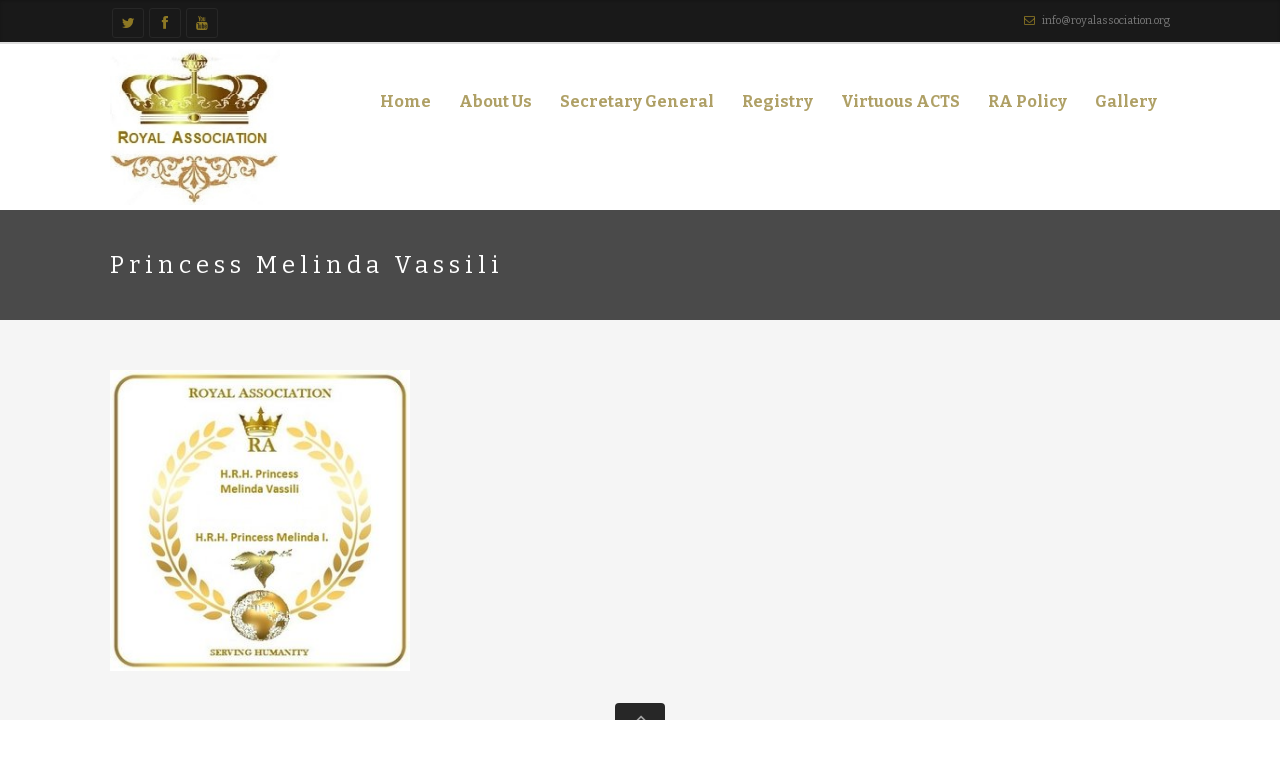

--- FILE ---
content_type: text/html; charset=UTF-8
request_url: https://www.royalassociation.org/registry/princess-melinda-vassili/
body_size: 11184
content:
<!DOCTYPE html>
<!--[if IE 7 ]><html class="ie7" dir="ltr" lang="en-US" prefix="og: https://ogp.me/ns#"><![endif]-->
<!--[if IE 8 ]><html class="ie8" dir="ltr" lang="en-US" prefix="og: https://ogp.me/ns#"><![endif]-->
<!--[if IE 9 ]><html class="ie9" dir="ltr" lang="en-US" prefix="og: https://ogp.me/ns#"><![endif]-->
<!--[if (gte IE 10)|!(IE)]><!--><html dir="ltr" lang="en-US" prefix="og: https://ogp.me/ns#"><!--<![endif]-->
<head>
	
    <!-- Basic Page Needs -->
	<meta charset="UTF-8">

    	<!-- Mobile Specific Metas -->
	<meta name="viewport" content="width=device-width, initial-scale=1.0, maximum-scale=1.0, minimum-scale=1.0" />
        
    
            	<!-- Favicons -->
        <link href="http://royalassociation.org/wp-content/uploads/2014/10/royal-association-logo-150x150.jpg" rel="shortcut icon" /> 
        	 
    	

    <link href='//fonts.googleapis.com/css?family=Bitter:400,400italic,700,700italic%7CBitter:400,400italic,700,700italic%7CBitter:400,400italic,700,700italic%7CBitter:400,400italic,700,700italic%7CBitter:400,400italic,700,700italic%7CBitter:400,400italic,700,700italic%7CBitter:400,400italic,700,700italic%7CBitter:400,400italic,700,700italic%7C' rel='stylesheet' type='text/css'>   
    <title>Princess Melinda Vassili | Royal Association</title>
	<style>img:is([sizes="auto" i], [sizes^="auto," i]) { contain-intrinsic-size: 3000px 1500px }</style>
	
		<!-- All in One SEO 4.9.3 - aioseo.com -->
	<meta name="robots" content="max-image-preview:large" />
	<link rel="canonical" href="https://www.royalassociation.org/registry/princess-melinda-vassili/" />
	<meta name="generator" content="All in One SEO (AIOSEO) 4.9.3" />
		<meta property="og:locale" content="en_US" />
		<meta property="og:site_name" content="Royal Association |" />
		<meta property="og:type" content="article" />
		<meta property="og:title" content="Princess Melinda Vassili | Royal Association" />
		<meta property="og:url" content="https://www.royalassociation.org/registry/princess-melinda-vassili/" />
		<meta property="article:published_time" content="2018-08-20T11:44:59+00:00" />
		<meta property="article:modified_time" content="2018-08-20T11:44:59+00:00" />
		<meta name="twitter:card" content="summary_large_image" />
		<meta name="twitter:title" content="Princess Melinda Vassili | Royal Association" />
		<script type="application/ld+json" class="aioseo-schema">
			{"@context":"https:\/\/schema.org","@graph":[{"@type":"BreadcrumbList","@id":"https:\/\/www.royalassociation.org\/registry\/princess-melinda-vassili\/#breadcrumblist","itemListElement":[{"@type":"ListItem","@id":"https:\/\/www.royalassociation.org#listItem","position":1,"name":"Home","item":"https:\/\/www.royalassociation.org","nextItem":{"@type":"ListItem","@id":"https:\/\/www.royalassociation.org\/registry\/princess-melinda-vassili\/#listItem","name":"Princess Melinda Vassili"}},{"@type":"ListItem","@id":"https:\/\/www.royalassociation.org\/registry\/princess-melinda-vassili\/#listItem","position":2,"name":"Princess Melinda Vassili","previousItem":{"@type":"ListItem","@id":"https:\/\/www.royalassociation.org#listItem","name":"Home"}}]},{"@type":"ItemPage","@id":"https:\/\/www.royalassociation.org\/registry\/princess-melinda-vassili\/#itempage","url":"https:\/\/www.royalassociation.org\/registry\/princess-melinda-vassili\/","name":"Princess Melinda Vassili | Royal Association","inLanguage":"en-US","isPartOf":{"@id":"https:\/\/www.royalassociation.org\/#website"},"breadcrumb":{"@id":"https:\/\/www.royalassociation.org\/registry\/princess-melinda-vassili\/#breadcrumblist"},"author":{"@id":"https:\/\/www.royalassociation.org\/author\/admin\/#author"},"creator":{"@id":"https:\/\/www.royalassociation.org\/author\/admin\/#author"},"datePublished":"2018-08-20T11:44:59+00:00","dateModified":"2018-08-20T11:44:59+00:00"},{"@type":"Organization","@id":"https:\/\/www.royalassociation.org\/#organization","name":"Royal Association","url":"https:\/\/www.royalassociation.org\/"},{"@type":"Person","@id":"https:\/\/www.royalassociation.org\/author\/admin\/#author","url":"https:\/\/www.royalassociation.org\/author\/admin\/","name":"Ubgroup","image":{"@type":"ImageObject","@id":"https:\/\/www.royalassociation.org\/registry\/princess-melinda-vassili\/#authorImage","url":"https:\/\/secure.gravatar.com\/avatar\/2242f7b3056254035195084ac0c7c488ddfae9e78e14e0acf76c944399c3a6b7?s=96&d=mm&r=g","width":96,"height":96,"caption":"Ubgroup"}},{"@type":"WebSite","@id":"https:\/\/www.royalassociation.org\/#website","url":"https:\/\/www.royalassociation.org\/","name":"Royal Association","inLanguage":"en-US","publisher":{"@id":"https:\/\/www.royalassociation.org\/#organization"}}]}
		</script>
		<!-- All in One SEO -->

<link rel="alternate" type="application/rss+xml" title="Royal Association &raquo; Feed" href="https://www.royalassociation.org/feed/" />
<link rel="alternate" type="application/rss+xml" title="Royal Association &raquo; Comments Feed" href="https://www.royalassociation.org/comments/feed/" />
<link rel="alternate" type="application/rss+xml" title="Royal Association &raquo; Princess Melinda Vassili Comments Feed" href="https://www.royalassociation.org/registry/princess-melinda-vassili/feed/" />
<script type="text/javascript">
/* <![CDATA[ */
window._wpemojiSettings = {"baseUrl":"https:\/\/s.w.org\/images\/core\/emoji\/16.0.1\/72x72\/","ext":".png","svgUrl":"https:\/\/s.w.org\/images\/core\/emoji\/16.0.1\/svg\/","svgExt":".svg","source":{"concatemoji":"https:\/\/www.royalassociation.org\/wp-includes\/js\/wp-emoji-release.min.js?ver=6.8.3"}};
/*! This file is auto-generated */
!function(s,n){var o,i,e;function c(e){try{var t={supportTests:e,timestamp:(new Date).valueOf()};sessionStorage.setItem(o,JSON.stringify(t))}catch(e){}}function p(e,t,n){e.clearRect(0,0,e.canvas.width,e.canvas.height),e.fillText(t,0,0);var t=new Uint32Array(e.getImageData(0,0,e.canvas.width,e.canvas.height).data),a=(e.clearRect(0,0,e.canvas.width,e.canvas.height),e.fillText(n,0,0),new Uint32Array(e.getImageData(0,0,e.canvas.width,e.canvas.height).data));return t.every(function(e,t){return e===a[t]})}function u(e,t){e.clearRect(0,0,e.canvas.width,e.canvas.height),e.fillText(t,0,0);for(var n=e.getImageData(16,16,1,1),a=0;a<n.data.length;a++)if(0!==n.data[a])return!1;return!0}function f(e,t,n,a){switch(t){case"flag":return n(e,"\ud83c\udff3\ufe0f\u200d\u26a7\ufe0f","\ud83c\udff3\ufe0f\u200b\u26a7\ufe0f")?!1:!n(e,"\ud83c\udde8\ud83c\uddf6","\ud83c\udde8\u200b\ud83c\uddf6")&&!n(e,"\ud83c\udff4\udb40\udc67\udb40\udc62\udb40\udc65\udb40\udc6e\udb40\udc67\udb40\udc7f","\ud83c\udff4\u200b\udb40\udc67\u200b\udb40\udc62\u200b\udb40\udc65\u200b\udb40\udc6e\u200b\udb40\udc67\u200b\udb40\udc7f");case"emoji":return!a(e,"\ud83e\udedf")}return!1}function g(e,t,n,a){var r="undefined"!=typeof WorkerGlobalScope&&self instanceof WorkerGlobalScope?new OffscreenCanvas(300,150):s.createElement("canvas"),o=r.getContext("2d",{willReadFrequently:!0}),i=(o.textBaseline="top",o.font="600 32px Arial",{});return e.forEach(function(e){i[e]=t(o,e,n,a)}),i}function t(e){var t=s.createElement("script");t.src=e,t.defer=!0,s.head.appendChild(t)}"undefined"!=typeof Promise&&(o="wpEmojiSettingsSupports",i=["flag","emoji"],n.supports={everything:!0,everythingExceptFlag:!0},e=new Promise(function(e){s.addEventListener("DOMContentLoaded",e,{once:!0})}),new Promise(function(t){var n=function(){try{var e=JSON.parse(sessionStorage.getItem(o));if("object"==typeof e&&"number"==typeof e.timestamp&&(new Date).valueOf()<e.timestamp+604800&&"object"==typeof e.supportTests)return e.supportTests}catch(e){}return null}();if(!n){if("undefined"!=typeof Worker&&"undefined"!=typeof OffscreenCanvas&&"undefined"!=typeof URL&&URL.createObjectURL&&"undefined"!=typeof Blob)try{var e="postMessage("+g.toString()+"("+[JSON.stringify(i),f.toString(),p.toString(),u.toString()].join(",")+"));",a=new Blob([e],{type:"text/javascript"}),r=new Worker(URL.createObjectURL(a),{name:"wpTestEmojiSupports"});return void(r.onmessage=function(e){c(n=e.data),r.terminate(),t(n)})}catch(e){}c(n=g(i,f,p,u))}t(n)}).then(function(e){for(var t in e)n.supports[t]=e[t],n.supports.everything=n.supports.everything&&n.supports[t],"flag"!==t&&(n.supports.everythingExceptFlag=n.supports.everythingExceptFlag&&n.supports[t]);n.supports.everythingExceptFlag=n.supports.everythingExceptFlag&&!n.supports.flag,n.DOMReady=!1,n.readyCallback=function(){n.DOMReady=!0}}).then(function(){return e}).then(function(){var e;n.supports.everything||(n.readyCallback(),(e=n.source||{}).concatemoji?t(e.concatemoji):e.wpemoji&&e.twemoji&&(t(e.twemoji),t(e.wpemoji)))}))}((window,document),window._wpemojiSettings);
/* ]]> */
</script>
<link rel='stylesheet' id='wppg-photo-css-css' href='https://www.royalassociation.org/wp-content/plugins/simple-photo-gallery/css/wppg-photo.css?ver=1.8.1' type='text/css' media='all' />
<link rel='stylesheet' id='stylesheet-css' href='https://www.royalassociation.org/wp-content/themes/thelaw/style.css?ver=4.0' type='text/css' media='all' />
<link rel='stylesheet' id='icons-css' href='https://www.royalassociation.org/wp-content/themes/thelaw/styles/icons.css?ver=1.0' type='text/css' media='all' />
<link rel='stylesheet' id='animate-css' href='https://www.royalassociation.org/wp-content/themes/thelaw/styles/animate.css?ver=1.0' type='text/css' media='all' />
<link rel='stylesheet' id='responsive-css' href='https://www.royalassociation.org/wp-content/themes/thelaw/styles/responsive.css?ver=1.0' type='text/css' media='all' />
<style id='wp-emoji-styles-inline-css' type='text/css'>

	img.wp-smiley, img.emoji {
		display: inline !important;
		border: none !important;
		box-shadow: none !important;
		height: 1em !important;
		width: 1em !important;
		margin: 0 0.07em !important;
		vertical-align: -0.1em !important;
		background: none !important;
		padding: 0 !important;
	}
</style>
<link rel='stylesheet' id='wp-block-library-css' href='https://www.royalassociation.org/wp-includes/css/dist/block-library/style.min.css?ver=6.8.3' type='text/css' media='all' />
<style id='classic-theme-styles-inline-css' type='text/css'>
/*! This file is auto-generated */
.wp-block-button__link{color:#fff;background-color:#32373c;border-radius:9999px;box-shadow:none;text-decoration:none;padding:calc(.667em + 2px) calc(1.333em + 2px);font-size:1.125em}.wp-block-file__button{background:#32373c;color:#fff;text-decoration:none}
</style>
<link rel='stylesheet' id='aioseo/css/src/vue/standalone/blocks/table-of-contents/global.scss-css' href='https://www.royalassociation.org/wp-content/plugins/all-in-one-seo-pack/dist/Lite/assets/css/table-of-contents/global.e90f6d47.css?ver=4.9.3' type='text/css' media='all' />
<style id='global-styles-inline-css' type='text/css'>
:root{--wp--preset--aspect-ratio--square: 1;--wp--preset--aspect-ratio--4-3: 4/3;--wp--preset--aspect-ratio--3-4: 3/4;--wp--preset--aspect-ratio--3-2: 3/2;--wp--preset--aspect-ratio--2-3: 2/3;--wp--preset--aspect-ratio--16-9: 16/9;--wp--preset--aspect-ratio--9-16: 9/16;--wp--preset--color--black: #000000;--wp--preset--color--cyan-bluish-gray: #abb8c3;--wp--preset--color--white: #ffffff;--wp--preset--color--pale-pink: #f78da7;--wp--preset--color--vivid-red: #cf2e2e;--wp--preset--color--luminous-vivid-orange: #ff6900;--wp--preset--color--luminous-vivid-amber: #fcb900;--wp--preset--color--light-green-cyan: #7bdcb5;--wp--preset--color--vivid-green-cyan: #00d084;--wp--preset--color--pale-cyan-blue: #8ed1fc;--wp--preset--color--vivid-cyan-blue: #0693e3;--wp--preset--color--vivid-purple: #9b51e0;--wp--preset--gradient--vivid-cyan-blue-to-vivid-purple: linear-gradient(135deg,rgba(6,147,227,1) 0%,rgb(155,81,224) 100%);--wp--preset--gradient--light-green-cyan-to-vivid-green-cyan: linear-gradient(135deg,rgb(122,220,180) 0%,rgb(0,208,130) 100%);--wp--preset--gradient--luminous-vivid-amber-to-luminous-vivid-orange: linear-gradient(135deg,rgba(252,185,0,1) 0%,rgba(255,105,0,1) 100%);--wp--preset--gradient--luminous-vivid-orange-to-vivid-red: linear-gradient(135deg,rgba(255,105,0,1) 0%,rgb(207,46,46) 100%);--wp--preset--gradient--very-light-gray-to-cyan-bluish-gray: linear-gradient(135deg,rgb(238,238,238) 0%,rgb(169,184,195) 100%);--wp--preset--gradient--cool-to-warm-spectrum: linear-gradient(135deg,rgb(74,234,220) 0%,rgb(151,120,209) 20%,rgb(207,42,186) 40%,rgb(238,44,130) 60%,rgb(251,105,98) 80%,rgb(254,248,76) 100%);--wp--preset--gradient--blush-light-purple: linear-gradient(135deg,rgb(255,206,236) 0%,rgb(152,150,240) 100%);--wp--preset--gradient--blush-bordeaux: linear-gradient(135deg,rgb(254,205,165) 0%,rgb(254,45,45) 50%,rgb(107,0,62) 100%);--wp--preset--gradient--luminous-dusk: linear-gradient(135deg,rgb(255,203,112) 0%,rgb(199,81,192) 50%,rgb(65,88,208) 100%);--wp--preset--gradient--pale-ocean: linear-gradient(135deg,rgb(255,245,203) 0%,rgb(182,227,212) 50%,rgb(51,167,181) 100%);--wp--preset--gradient--electric-grass: linear-gradient(135deg,rgb(202,248,128) 0%,rgb(113,206,126) 100%);--wp--preset--gradient--midnight: linear-gradient(135deg,rgb(2,3,129) 0%,rgb(40,116,252) 100%);--wp--preset--font-size--small: 13px;--wp--preset--font-size--medium: 20px;--wp--preset--font-size--large: 36px;--wp--preset--font-size--x-large: 42px;--wp--preset--spacing--20: 0.44rem;--wp--preset--spacing--30: 0.67rem;--wp--preset--spacing--40: 1rem;--wp--preset--spacing--50: 1.5rem;--wp--preset--spacing--60: 2.25rem;--wp--preset--spacing--70: 3.38rem;--wp--preset--spacing--80: 5.06rem;--wp--preset--shadow--natural: 6px 6px 9px rgba(0, 0, 0, 0.2);--wp--preset--shadow--deep: 12px 12px 50px rgba(0, 0, 0, 0.4);--wp--preset--shadow--sharp: 6px 6px 0px rgba(0, 0, 0, 0.2);--wp--preset--shadow--outlined: 6px 6px 0px -3px rgba(255, 255, 255, 1), 6px 6px rgba(0, 0, 0, 1);--wp--preset--shadow--crisp: 6px 6px 0px rgba(0, 0, 0, 1);}:where(.is-layout-flex){gap: 0.5em;}:where(.is-layout-grid){gap: 0.5em;}body .is-layout-flex{display: flex;}.is-layout-flex{flex-wrap: wrap;align-items: center;}.is-layout-flex > :is(*, div){margin: 0;}body .is-layout-grid{display: grid;}.is-layout-grid > :is(*, div){margin: 0;}:where(.wp-block-columns.is-layout-flex){gap: 2em;}:where(.wp-block-columns.is-layout-grid){gap: 2em;}:where(.wp-block-post-template.is-layout-flex){gap: 1.25em;}:where(.wp-block-post-template.is-layout-grid){gap: 1.25em;}.has-black-color{color: var(--wp--preset--color--black) !important;}.has-cyan-bluish-gray-color{color: var(--wp--preset--color--cyan-bluish-gray) !important;}.has-white-color{color: var(--wp--preset--color--white) !important;}.has-pale-pink-color{color: var(--wp--preset--color--pale-pink) !important;}.has-vivid-red-color{color: var(--wp--preset--color--vivid-red) !important;}.has-luminous-vivid-orange-color{color: var(--wp--preset--color--luminous-vivid-orange) !important;}.has-luminous-vivid-amber-color{color: var(--wp--preset--color--luminous-vivid-amber) !important;}.has-light-green-cyan-color{color: var(--wp--preset--color--light-green-cyan) !important;}.has-vivid-green-cyan-color{color: var(--wp--preset--color--vivid-green-cyan) !important;}.has-pale-cyan-blue-color{color: var(--wp--preset--color--pale-cyan-blue) !important;}.has-vivid-cyan-blue-color{color: var(--wp--preset--color--vivid-cyan-blue) !important;}.has-vivid-purple-color{color: var(--wp--preset--color--vivid-purple) !important;}.has-black-background-color{background-color: var(--wp--preset--color--black) !important;}.has-cyan-bluish-gray-background-color{background-color: var(--wp--preset--color--cyan-bluish-gray) !important;}.has-white-background-color{background-color: var(--wp--preset--color--white) !important;}.has-pale-pink-background-color{background-color: var(--wp--preset--color--pale-pink) !important;}.has-vivid-red-background-color{background-color: var(--wp--preset--color--vivid-red) !important;}.has-luminous-vivid-orange-background-color{background-color: var(--wp--preset--color--luminous-vivid-orange) !important;}.has-luminous-vivid-amber-background-color{background-color: var(--wp--preset--color--luminous-vivid-amber) !important;}.has-light-green-cyan-background-color{background-color: var(--wp--preset--color--light-green-cyan) !important;}.has-vivid-green-cyan-background-color{background-color: var(--wp--preset--color--vivid-green-cyan) !important;}.has-pale-cyan-blue-background-color{background-color: var(--wp--preset--color--pale-cyan-blue) !important;}.has-vivid-cyan-blue-background-color{background-color: var(--wp--preset--color--vivid-cyan-blue) !important;}.has-vivid-purple-background-color{background-color: var(--wp--preset--color--vivid-purple) !important;}.has-black-border-color{border-color: var(--wp--preset--color--black) !important;}.has-cyan-bluish-gray-border-color{border-color: var(--wp--preset--color--cyan-bluish-gray) !important;}.has-white-border-color{border-color: var(--wp--preset--color--white) !important;}.has-pale-pink-border-color{border-color: var(--wp--preset--color--pale-pink) !important;}.has-vivid-red-border-color{border-color: var(--wp--preset--color--vivid-red) !important;}.has-luminous-vivid-orange-border-color{border-color: var(--wp--preset--color--luminous-vivid-orange) !important;}.has-luminous-vivid-amber-border-color{border-color: var(--wp--preset--color--luminous-vivid-amber) !important;}.has-light-green-cyan-border-color{border-color: var(--wp--preset--color--light-green-cyan) !important;}.has-vivid-green-cyan-border-color{border-color: var(--wp--preset--color--vivid-green-cyan) !important;}.has-pale-cyan-blue-border-color{border-color: var(--wp--preset--color--pale-cyan-blue) !important;}.has-vivid-cyan-blue-border-color{border-color: var(--wp--preset--color--vivid-cyan-blue) !important;}.has-vivid-purple-border-color{border-color: var(--wp--preset--color--vivid-purple) !important;}.has-vivid-cyan-blue-to-vivid-purple-gradient-background{background: var(--wp--preset--gradient--vivid-cyan-blue-to-vivid-purple) !important;}.has-light-green-cyan-to-vivid-green-cyan-gradient-background{background: var(--wp--preset--gradient--light-green-cyan-to-vivid-green-cyan) !important;}.has-luminous-vivid-amber-to-luminous-vivid-orange-gradient-background{background: var(--wp--preset--gradient--luminous-vivid-amber-to-luminous-vivid-orange) !important;}.has-luminous-vivid-orange-to-vivid-red-gradient-background{background: var(--wp--preset--gradient--luminous-vivid-orange-to-vivid-red) !important;}.has-very-light-gray-to-cyan-bluish-gray-gradient-background{background: var(--wp--preset--gradient--very-light-gray-to-cyan-bluish-gray) !important;}.has-cool-to-warm-spectrum-gradient-background{background: var(--wp--preset--gradient--cool-to-warm-spectrum) !important;}.has-blush-light-purple-gradient-background{background: var(--wp--preset--gradient--blush-light-purple) !important;}.has-blush-bordeaux-gradient-background{background: var(--wp--preset--gradient--blush-bordeaux) !important;}.has-luminous-dusk-gradient-background{background: var(--wp--preset--gradient--luminous-dusk) !important;}.has-pale-ocean-gradient-background{background: var(--wp--preset--gradient--pale-ocean) !important;}.has-electric-grass-gradient-background{background: var(--wp--preset--gradient--electric-grass) !important;}.has-midnight-gradient-background{background: var(--wp--preset--gradient--midnight) !important;}.has-small-font-size{font-size: var(--wp--preset--font-size--small) !important;}.has-medium-font-size{font-size: var(--wp--preset--font-size--medium) !important;}.has-large-font-size{font-size: var(--wp--preset--font-size--large) !important;}.has-x-large-font-size{font-size: var(--wp--preset--font-size--x-large) !important;}
:where(.wp-block-post-template.is-layout-flex){gap: 1.25em;}:where(.wp-block-post-template.is-layout-grid){gap: 1.25em;}
:where(.wp-block-columns.is-layout-flex){gap: 2em;}:where(.wp-block-columns.is-layout-grid){gap: 2em;}
:root :where(.wp-block-pullquote){font-size: 1.5em;line-height: 1.6;}
</style>
<link rel='stylesheet' id='contact-form-7-css' href='https://www.royalassociation.org/wp-content/plugins/contact-form-7/includes/css/styles.css?ver=6.1.4' type='text/css' media='all' />
<link rel='stylesheet' id='rs-plugin-settings-css' href='https://www.royalassociation.org/wp-content/plugins/revslider/public/assets/css/settings.css?ver=5.4.8' type='text/css' media='all' />
<style id='rs-plugin-settings-inline-css' type='text/css'>
#rs-demo-id {}
</style>
<script type="text/javascript" src="https://www.royalassociation.org/wp-includes/js/jquery/jquery.min.js?ver=3.7.1" id="jquery-core-js"></script>
<script type="text/javascript" src="https://www.royalassociation.org/wp-includes/js/jquery/jquery-migrate.min.js?ver=3.4.1" id="jquery-migrate-js"></script>
<script type="text/javascript" src="https://www.royalassociation.org/wp-content/plugins/simple-photo-gallery/js/jquery-lightbox/js/jquery.lightbox-0.5.js?ver=1.8.1" id="jquery-lightbox-js"></script>
<script type="text/javascript" src="https://www.royalassociation.org/wp-content/plugins/revslider/public/assets/js/jquery.themepunch.tools.min.js?ver=5.4.8" id="tp-tools-js"></script>
<script type="text/javascript" src="https://www.royalassociation.org/wp-content/plugins/revslider/public/assets/js/jquery.themepunch.revolution.min.js?ver=5.4.8" id="revmin-js"></script>
<script type="text/javascript" src="https://www.royalassociation.org/wp-content/themes/thelaw/js/theme20.js?ver=1.0" id="jquery.theme20-js"></script>
<script type="text/javascript" src="https://www.royalassociation.org/wp-content/themes/thelaw/js/jquery.flexslider-min.js?ver=2.1" id="jquery.flexslider-js"></script>
<script type="text/javascript" src="https://www.royalassociation.org/wp-content/themes/thelaw/js/owl.carousel.min.js?ver=2.0.0" id="jquery.owlcarousel-js"></script>
<script></script><link rel="https://api.w.org/" href="https://www.royalassociation.org/wp-json/" /><link rel="alternate" title="JSON" type="application/json" href="https://www.royalassociation.org/wp-json/wp/v2/media/786" /><link rel="EditURI" type="application/rsd+xml" title="RSD" href="https://www.royalassociation.org/xmlrpc.php?rsd" />
<meta name="generator" content="WordPress 6.8.3" />
<link rel='shortlink' href='https://www.royalassociation.org/?p=786' />
<link rel="alternate" title="oEmbed (JSON)" type="application/json+oembed" href="https://www.royalassociation.org/wp-json/oembed/1.0/embed?url=https%3A%2F%2Fwww.royalassociation.org%2Fregistry%2Fprincess-melinda-vassili%2F" />
<link rel="alternate" title="oEmbed (XML)" type="text/xml+oembed" href="https://www.royalassociation.org/wp-json/oembed/1.0/embed?url=https%3A%2F%2Fwww.royalassociation.org%2Fregistry%2Fprincess-melinda-vassili%2F&#038;format=xml" />
<style type="text/css">.recentcomments a{display:inline !important;padding:0 !important;margin:0 !important;}</style><meta name="generator" content="Powered by WPBakery Page Builder - drag and drop page builder for WordPress."/>
<meta name="generator" content="Powered by Slider Revolution 5.4.8 - responsive, Mobile-Friendly Slider Plugin for WordPress with comfortable drag and drop interface." />
<script type="text/javascript">function setREVStartSize(e){									
						try{ e.c=jQuery(e.c);var i=jQuery(window).width(),t=9999,r=0,n=0,l=0,f=0,s=0,h=0;
							if(e.responsiveLevels&&(jQuery.each(e.responsiveLevels,function(e,f){f>i&&(t=r=f,l=e),i>f&&f>r&&(r=f,n=e)}),t>r&&(l=n)),f=e.gridheight[l]||e.gridheight[0]||e.gridheight,s=e.gridwidth[l]||e.gridwidth[0]||e.gridwidth,h=i/s,h=h>1?1:h,f=Math.round(h*f),"fullscreen"==e.sliderLayout){var u=(e.c.width(),jQuery(window).height());if(void 0!=e.fullScreenOffsetContainer){var c=e.fullScreenOffsetContainer.split(",");if (c) jQuery.each(c,function(e,i){u=jQuery(i).length>0?u-jQuery(i).outerHeight(!0):u}),e.fullScreenOffset.split("%").length>1&&void 0!=e.fullScreenOffset&&e.fullScreenOffset.length>0?u-=jQuery(window).height()*parseInt(e.fullScreenOffset,0)/100:void 0!=e.fullScreenOffset&&e.fullScreenOffset.length>0&&(u-=parseInt(e.fullScreenOffset,0))}f=u}else void 0!=e.minHeight&&f<e.minHeight&&(f=e.minHeight);e.c.closest(".rev_slider_wrapper").css({height:f})					
						}catch(d){console.log("Failure at Presize of Slider:"+d)}						
					};</script>

<!-- Custom CSS Codes
========================================================= -->
	
<style type="text/css" media="all">


		
	body{ font-family: Bitter, Helvetica, Arial, sans-serif;
		  font-size: 14px;
		  font-weight: normal;
		  color: #7A7A7A;
		  
		  background-color:#FFFFFF !important; 
		
	}
	
			
	.page-content,.sliderr{background-color:#f5f5f5}
	
	::selection{
		background:#4a4a4a !important
	}
	::-moz-selection{
		background:#4a4a4a !important
	}
	h1{ font-family: Bitter, Arial, Helvetica, sans-serif; font-size: 32px; font-weight: bold; color: #8d7824; }        
	h2{ font-family: Bitter, Arial, Helvetica, sans-serif; font-size: 26px; font-weight: bold; color: #8d7824; }
	h3{ font-family: Bitter, Arial, Helvetica, sans-serif; font-size: 20px; font-weight: bold; color: #4a4a4a; }
	h4{ font-family: Bitter, Arial, Helvetica, sans-serif; font-size: 18px; font-weight: bold; color: #4a4a4a; }
	h5,.testimonial-s strong{ font-family: Bitter, Arial, Helvetica, sans-serif; font-size: 14px; font-weight: bold; color: #4a4a4a; }
	h6{ font-family: Bitter, Arial, Helvetica, sans-serif; font-size: 12px; font-weight: bold; color: #4a4a4a; }

	h1 a, h2 a, h3 a, h4 a, h5 a, h6 a, h1 a:visited, h2 a:visited, h3 a:visited, h4 a:visited, h5 a:visited, h6 a:visited  { font-weight: inherit; color: inherit; }

	a{ color: #4a4a4a; }
	a:hover, a:focus{ color: #272727; }
	
	.sf-menu a{ font-size: 16px;color: #8d7824;font-family: Bitter, Arial, Helvetica, sans-serif;font-weight: bold;}
	.sf-menu a:hover{ color: #8d7824;}

		.head{border-top-width:7px;}	.head{background-color:#FFFFFF;}
	.head.sticky{background-color:#FFFFFF}
	
	.header_bag span,.fLeft,
	.fRight,.nicescroll-rails div,
	.pagination-tt ul li a:hover,
	.big-slider .flex-direction-nav a,.big-slider .flex-direction-nav a:hover,
	.table table th,.table table tfoot td,
	#wp-calendar caption,#wp-calendar tr #today,
	#mobilepro,.member .member-social,
	.social.with_color i,.tipsy-inner,.dark_action .inner,.dark .Bdetails,.price-table.light .Bhead .table-badge,
	.post .blockquote-post,.big-slider h3,.big-slider p,.sb-slider h3,.nav-arrows a,
	.liteAccordion.flat .slide > h2.selected span, .liteAccordion.flat .slide h2.selected span:hover, .liteAccordion.flat .slide > h2.selected b,.liteAccordion.flat .ap-caption,
	.liteAccordion.basic .slide > h2,.liteAccordion.basic .ap-caption,.theme-default .nivo-directionNav a,
	.theme-default .nivo-controlNav a.active,.nivo-caption{
		background-color:#4a4a4a !important
	}
	.tipsy-n .tipsy-arrow,.tipsy-e .tipsy-arrow,.tipsy-w .tipsy-arrow {border-bottom-color:#4a4a4a !important}
	.tipsy-s .tipsy-arrow{border-top-color:#4a4a4a !important}
	
	.headdown,.arrow-down{background-color:#191919 !important;}
	.headdown.sticky{background-color:#191919 !important;}
		.headdown {box-shadow: 0 1px 3px rgba(0, 0, 0, 0.2) inset;}
	.header_v12 .sf-menu ul{box-shadow: 0px 3px 5px rgba(0,0,0,0.15);}
	.header_v12 .head{box-shadow: 0 0 10px rgba(0, 0, 0, 0.15);}
		.sf-menu ul li,.sf-menu li.submenu_2col ul,.sf-menu li.submenu_3col ul,.sf-menu li.submenu_4col ul{background-color:#191919 !important; }      
	ul.sub-menu:before{border-bottom-color:#191919 !important}
	.sf-menu li li a{color:#FFFFFF !important}
	.sf-menu i{color:#FFFFFF !important}
	.sf-menu li.back .left{border-bottom-color:#FFFFFF !important}
	.header_v7 .sf-menu li.back .left{border-top-color:#FFFFFF}
	.header_v6 .sf-menu li.back,.header_v8 .sf-menu li.back{background:#FFFFFF}
	.sf-menu .subarrow i{color:#FFFFFF !important}
	.info, .info a,.info a:hover{color:#777777}
	.info,#header.header_v7 .search,#header.header_v8 .search{margin-top:56px;}
	.header_v2 .sf-menu,.header_v10 .sf-menu,.header_v11 .sf-menu,.header_v12 .sf-menu{margin-top:28px;}
	.sticky .logo{margin:18px 0px 0px;width:130px}
	
	.logo{
		width:170px;
		margin-top:5px;
		margin-bottom:5px		}
	
	
	.widget li a:before,
	.tags a:before, .widget_tag_cloud a:before, .widget_thelaw_tags a:before, .wp-tag-cloud li a:before, .tagcloud a:before,
	.countdown li span,
	.active .accordion-head a,.active .toggle-head a,.wpb_toggle_title_active a,.ui-accordion-header-active a,
	.accordion-head a:hover,.toggle-head a:hover,.wpb_toggle_title a:hover,.ui-accordion-header a:hover,
	.detailes h5 a,.owl-prev:hover i,.owl-next:hover i,.dark .Bhead .table-badge,
	.wpcf7 input, .wpcf7 textarea, .wpcf7 select,
	.header_v8 arrow-down i,.header_v9 arrow-down i,
	#header.header_v7 .search input,.widget input[type="text"]:focus{
		color: #4a4a4a !important
	}

	.header_v2 .sf-menu > li:hover:before,
	.wpcf7 input:focus,.wpcf7 textarea:focus, .wpcf7 select:focus,.wpcf7 input.wpcf7-submit:hover,
	#header.header_v7 .search input:focus,#commentform input:focus,#commentform textarea:focus,.widget input[type="text"]:focus,
	.widget_product_search input[type="text"]:focus,
	.woocommerce table.cart td.actions .coupon .input-text:focus,
	.pagination-tt ul li a:hover,.liteAccordion.flat,
	.theme-default .nivo-controlNav a,.tags a:hover,.tagcloud a:hover,a.mini-thumb img:hover,.flickr_badge_image a img:hover,
	ul.cart_list li img:hover,ul.product_list_widget li img:hover{
		border-color:#4a4a4a !important
	}
	.header_v2 .sf-menu li.special:before,.header_v8 .sf-menu li.special,.header_v10 .sf-menu li.special,.header_v11 .sf-menu li.special{
		border-color:#8d7824 !important
	}
	
	.head,.tabs li a.active,.wpb_tabs .wpb_tabs_nav li.ui-tabs-active a{border-top-color:#4a4a4a !important}
	.pagination-tt ul li span{border-color:#4a4a4a !important}

	.extrabox,.opened{background:#272727 !important;}

	i,.table table i:before,#header .search input{color:#8d7824;}
	.sf-menu ul li i,#toTop i, .breadcrumbIn i,.extra-content i,.theme-default .nivo-directionNav a i,.opened i{color:#FFFFFF;}
	
	.social.with_color i{color:#FFF !important;}
	.social-head{margin-top:48px;}
	
	.tbutton,.filterable.st4 ul.filter li.current,.projectslider .flex-direction-nav a:hover,
	#commentform .form-submit #submit,#commentform .form-submit #submit:hover{background-color:#8d7824;}
	.tbutton.tbutton5.color1,.tbutton.tbutton6.color1,.tbutton.tbutton7.color1,.filterable.st6 ul.filter li.current a,.filterable.st7 ul.filter li.current a,.projectslider .flex-direction-nav a:hover {border-color:#8d7824;color:#8d7824;}
	.tbutton.tbutton5.color1 i,.tbutton.tbutton6.color1 i,.tbutton.tbutton7.color1 i {color:#8d7824;}
	
	.col-title:before,.col-title:after{color:#8d7824 !important}
	
	#footer {
		color:#EEEEEE;
				}
	#footer a{color:#FFFFFF}
	#footer a:hover{color:#AAAAAA}
	#footer .col-title{color:#FFFFFF !important;border-color:#FFFFFF !important}
	#footer .col-title:before, #footer .col-title:after{color:#8d7824 !important}
	#footer .copyright{color:#AAAAAA7}
	#footer .copyright a{color:#AAAAAA !important;}
	#footer .foot-menu li a,#footer .foot-menu li:before{color:#AAAAAA !important;}
	#footer .foot-menu li a:hover{color:#FFFFFF !important;}
	#footer i{color:#a5a5a5}

	.breadcrumb-place{
		background-color:#4a4a4a;
		height:110px;
		line-height:110px		}
		.page-title{color:#FFFFFF;}
	.breadcrumbIn span,.breadcrumbIn ul,.breadcrumbIn ul li,.breadcrumbIn ul li a{color:#C2C2C2;}
	
	.roundabout ul,.roundabout li {height:260px}
	
	#toTop{background-color:#272727 !important;}
	#footer{
		background-color:#272727 !important;
			}
	
		
	 
	

	
		
	.tparrows {
	   text-align:center;
	   color:#8d7824 !important;
	   width:40px !important;
	   height:40px !important;
	   border-radius:4px;
	   background:none !important;
	   background-color:transparent !important;
	   border:solid 2px #AAA;
	   opacity:.6
	   }
	.tparrows:before{color: #AAA!important;font-family:FontAwesome;line-height:40px;font-size:22px;}
	.tparrows:hover:before{color:#8d7824 !important;}
	.tp-leftarrow:before {content: "\f104" !important;}
	.tp-rightarrow:before {content: "\f105" !important;}
	.tp-rightarrow:hover,.tp-leftarrow:hover{opacity:1;border-color:#8d7824;}
	.tp-bullets{background:none !important;}
	.rev_slider .tp-bullets .tp-bullet{
		background:transparent !important;
		width:10px !important;
		height:11px !important;
		margin:0 3px !important;
		border:solid 2px #AAA;
		border-radius:3px;
		}
	.rev_slider .tp-bullets .tp-bullet:hover,
	.rev_slider .tp-bullets .tp-bullet.selected{border-color:#8d7824 !important;}
	
		
	
	
		
	
			.boxed-margin {border-radius: 5px;}
		.boxed-margin .footer-last{border-radius:5px 5px 0 0;}
		
	</style>

	

		
	


<noscript><style> .wpb_animate_when_almost_visible { opacity: 1; }</style></noscript><!-- Global site tag (gtag.js) - Google Analytics -->
<script async src="https://www.googletagmanager.com/gtag/js?id=UA-135657155-15"></script>
<script>
  window.dataLayer = window.dataLayer || [];
  function gtag(){dataLayer.push(arguments);}
  gtag('js', new Date());

  gtag('config', 'UA-135657155-15');
</script>
    
</head>

    
<body class="attachment wp-singular attachment-template-default attachmentid-786 attachment-jpeg wp-theme-thelaw wpb-js-composer js-comp-ver-8.1 vc_responsive">

	    	<div id="home" >
	<div id="layout" class="full">    
		
    
<header id="header" class="header_v2 header_v9">
			
                        
            
            <div class="headdown">
				<div class="row clearfix">
					
                                             <div class="info">
                        	<i class="icon-envelope-alt"></i> <a href="mailto:info@royalassociation.org">info@royalassociation.org</a>                        </div><!-- end info -->
                                       
					
                                            <div class="social social-head rs">			
      						

		
    
    
        
        
            <a href="#"  target="_blank"   class="toptip"  title="Twitter">
        	<i class="icon-twitter"></i>
        </a >	
     
      
        
            <a href="https://www.facebook.com/HRH-Tengku-Pangeran-Abdullah-Ali-Chandrarupa-Wibowo-276470512795184/"  target="_blank"   class="toptip"  title="Facebook">
        	<i class="icon-facebook"></i>
        </a >	
     
    

     
    
    
     
    
     
    
    
     
    
    
            <a href="https://www.youtube.com/results?search_query=Pangeran+Abdullah+Ali+Chandrarupa+Wibowo"  target="_blank"   class="toptip"  title="Youtube">
        	<i class="icon-youtube"></i>
        </a >	
     
    
    
     
    
    
     
    
    
     
    
    
     
    
     

    
     
    
    
     
    
    
     
    
						</div><!-- end social -->         
					                      
                                         

				</div><!-- row -->
			</div><!-- headdown -->
            
            
			<div class="head my_sticky">
				<div class="row clearfix">
					<div class="logo">
						<a href="https://www.royalassociation.org"><img src="http://royalassociation.org/wp-content/uploads/2014/10/royal-association-logo.jpg" alt="Royal Association" /></a>
					</div><!-- end logo -->
					
 					
                    
					
                     <nav class="main"><ul id="menu-main-menu" class="sf-menu"><li id="menu-item-848" class="menu-item menu-item-type-post_type menu-item-object-page menu-item-home"><a href="https://www.royalassociation.org/">Home</a></li>
<li id="menu-item-1045" class="menu-item menu-item-type-post_type menu-item-object-page menu-item-has-children"><a href="https://www.royalassociation.org/about-us/">About Us</a>
<ul class="sub-menu">
	<li id="menu-item-1103" class="menu-item menu-item-type-post_type menu-item-object-page"><a href="https://www.royalassociation.org/quick-background/">Quick Background</a></li>
</ul>
</li>
<li id="menu-item-842" class="menu-item menu-item-type-post_type menu-item-object-page"><a href="https://www.royalassociation.org/secretary-general/">Secretary General</a></li>
<li id="menu-item-843" class="menu-item menu-item-type-post_type menu-item-object-page"><a href="https://www.royalassociation.org/registry/">Registry</a></li>
<li id="menu-item-844" class="menu-item menu-item-type-post_type menu-item-object-page"><a href="https://www.royalassociation.org/virtuous-acts/">Virtuous ACTS</a></li>
<li id="menu-item-845" class="menu-item menu-item-type-post_type menu-item-object-page"><a href="https://www.royalassociation.org/ra-policy/">RA Policy</a></li>
<li id="menu-item-1074" class="menu-item menu-item-type-custom menu-item-object-custom menu-item-has-children"><a href="#">Gallery</a>
<ul class="sub-menu">
	<li id="menu-item-1076" class="menu-item menu-item-type-post_type menu-item-object-page"><a href="https://www.royalassociation.org/wppg_photogallery/gallery2/">Photo Gallery</a></li>
	<li id="menu-item-1075" class="menu-item menu-item-type-post_type menu-item-object-page"><a href="https://www.royalassociation.org/video-gallery/">Video Gallery</a></li>
</ul>
</li>
</ul></nav>					
                    
                    
				</div><!-- row -->
			</div><!-- head -->

			
		</header><!-- end header -->
                    
            <div class="breadcrumb-place ">
                <div class="row clearfix">
                    <h1 class="page-title">Princess Melinda Vassili</h1>
                </div><!-- row -->
            </div><!-- breadcrumb -->
                    
            
                     

		<div class="page-content">
           <div class="row clearfix">
           

  					                    
                  	<p class="attachment"><a data-gal="photo" href='https://www.royalassociation.org/wp-content/uploads/2018/08/Princess-Melinda-Vassili.jpg'><img fetchpriority="high" decoding="async" width="300" height="300" src="https://www.royalassociation.org/wp-content/uploads/2018/08/Princess-Melinda-Vassili.jpg" class="attachment-medium size-medium" alt="" srcset="https://www.royalassociation.org/wp-content/uploads/2018/08/Princess-Melinda-Vassili.jpg 322w, https://www.royalassociation.org/wp-content/uploads/2018/08/Princess-Melinda-Vassili-150x150.jpg 150w" sizes="(max-width: 300px) 100vw, 300px" /></a></p>
                                            
                                        
                    
            </div><!-- end row -->    
		</div><!-- end page-content -->
        
        
   
		<footer id="footer">
        
        	                <div id="toTop"><i class="icon-angle-up"></i></div><!-- Back to top -->
                        
			<div class="row clearfix">
            	
                <div id="nav_menu-2" class="footer_widget widget_nav_menu grid_4"><h3 class="col-title">Quick Links</h3><div class="menu-quick-links-container"><ul id="menu-quick-links" class="menu"><li id="menu-item-1088" class="menu-item menu-item-type-post_type menu-item-object-page menu-item-home menu-item-1088"><a href="https://www.royalassociation.org/">Home</a></li>
<li id="menu-item-1089" class="menu-item menu-item-type-post_type menu-item-object-page menu-item-1089"><a href="https://www.royalassociation.org/about-us/">About Us</a></li>
<li id="menu-item-1090" class="menu-item menu-item-type-post_type menu-item-object-page menu-item-1090"><a href="https://www.royalassociation.org/secretary-general/">Secretary General</a></li>
<li id="menu-item-1091" class="menu-item menu-item-type-post_type menu-item-object-page menu-item-1091"><a href="https://www.royalassociation.org/registry/">Registry</a></li>
<li id="menu-item-1092" class="menu-item menu-item-type-post_type menu-item-object-page menu-item-1092"><a href="https://www.royalassociation.org/virtuous-acts/">Virtuous ACTS</a></li>
<li id="menu-item-1093" class="menu-item menu-item-type-post_type menu-item-object-page menu-item-1093"><a href="https://www.royalassociation.org/ra-policy/">RA Policy</a></li>
<li id="menu-item-1094" class="menu-item menu-item-type-post_type menu-item-object-page menu-item-1094"><a href="https://www.royalassociation.org/wppg_photogallery/gallery2/">Photo Gallery</a></li>
<li id="menu-item-1095" class="menu-item menu-item-type-post_type menu-item-object-page menu-item-1095"><a href="https://www.royalassociation.org/video-gallery/">Video Gallery</a></li>
</ul></div></div><div id="thelaw_contact-3" class="footer_widget widget_thelaw_contact grid_4"><h3 class="col-title">Contact</h3><div class="address">            	<div><a href="mailto:info@royalassociation.org" target="_blank"><i class="icon-envelope-alt icon-xs"  ></i>info@royalassociation.org</a> </div>
			</div></div>
			</div><!-- row -->

			
			            <div class="footer-last row mtf clearfix">
            <span class="copyright"><p style="text-align: left;">Copyright © 2019 Royal Association. All Rights Reserved.</p>
<strong>General Disclaimer :</strong>
<p align="justify">Please note that Royal Association -RA, here after called as RA makes every effort to ensure that the  content is accurate before publishing it, which maybe subject to change. All other company names, brand names, trademarks and logos mentioned on this website are the property of their respective owners and do not constitute or imply endorsement, sponsorship or recommendation thereof by RA and do not constitute or imply endorsement, sponsorship or recommendation of RA by the respective trademark owner. RA cannot guarantee the provision of all courses in the event of circumstances beyond its control and reserves the right to make changes or cancel any course without notice, should this be necessary.</p>
&nbsp;</span>

            <div class="menu-footer-menu-container"><ul id="menu-footer-menu" class="foot-menu"><li id="menu-item-1034" class="menu-item menu-item-type-post_type menu-item-object-page menu-item-1034"><a href="https://www.royalassociation.org/disclaimer/">Disclaimer</a></li>
<li id="menu-item-1035" class="menu-item menu-item-type-post_type menu-item-object-page menu-item-1035"><a href="https://www.royalassociation.org/privacy-policy-2/">Privacy Policy</a></li>
<li id="menu-item-1036" class="menu-item menu-item-type-post_type menu-item-object-page menu-item-1036"><a href="https://www.royalassociation.org/terms-of-use/">Terms of Use</a></li>
</ul></div> 


			</div><!-- end last footer -->

		</footer><!-- end footer -->

	</div><!-- end layout -->
	</div><!-- end frame -->


	
    



<script type="speculationrules">
{"prefetch":[{"source":"document","where":{"and":[{"href_matches":"\/*"},{"not":{"href_matches":["\/wp-*.php","\/wp-admin\/*","\/wp-content\/uploads\/*","\/wp-content\/*","\/wp-content\/plugins\/*","\/wp-content\/themes\/thelaw\/*","\/*\\?(.+)"]}},{"not":{"selector_matches":"a[rel~=\"nofollow\"]"}},{"not":{"selector_matches":".no-prefetch, .no-prefetch a"}}]},"eagerness":"conservative"}]}
</script>
<script type="text/javascript" src="https://www.royalassociation.org/wp-includes/js/dist/hooks.min.js?ver=4d63a3d491d11ffd8ac6" id="wp-hooks-js"></script>
<script type="text/javascript" src="https://www.royalassociation.org/wp-includes/js/dist/i18n.min.js?ver=5e580eb46a90c2b997e6" id="wp-i18n-js"></script>
<script type="text/javascript" id="wp-i18n-js-after">
/* <![CDATA[ */
wp.i18n.setLocaleData( { 'text direction\u0004ltr': [ 'ltr' ] } );
/* ]]> */
</script>
<script type="text/javascript" src="https://www.royalassociation.org/wp-content/plugins/contact-form-7/includes/swv/js/index.js?ver=6.1.4" id="swv-js"></script>
<script type="text/javascript" id="contact-form-7-js-before">
/* <![CDATA[ */
var wpcf7 = {
    "api": {
        "root": "https:\/\/www.royalassociation.org\/wp-json\/",
        "namespace": "contact-form-7\/v1"
    }
};
/* ]]> */
</script>
<script type="text/javascript" src="https://www.royalassociation.org/wp-content/plugins/contact-form-7/includes/js/index.js?ver=6.1.4" id="contact-form-7-js"></script>
<script type="text/javascript" src="https://www.royalassociation.org/wp-content/themes/thelaw/js/jquery.prettyPhoto.js?ver=3.1" id="jquery.prettyPhoto-js"></script>
<script type="text/javascript" src="https://www.royalassociation.org/wp-content/themes/thelaw/js/custom.js?ver=1.0" id="thelaw-custom-js"></script>
<script type="text/javascript" src="https://www.royalassociation.org/wp-includes/js/comment-reply.min.js?ver=6.8.3" id="comment-reply-js" async="async" data-wp-strategy="async"></script>
<script></script>
<script type="text/javascript">
function _lightbox(){
		var lbarray = {			
			hook:'data-gal',
						animation_speed: 'fast',
						overlay_gallery: true,
			autoplay_slideshow: false,
						slideshow: 5000,
									theme: 'pp_default', 
									opacity: 0.8,
						show_title: false,
						allow_resize: true,
						counter_separator_label: ' of ',
						deeplinking: false,
			default_width: 900,
			default_height: 500
		};

		var slctr='a[data-gal^="photo"],a[href$=jpg], a[href$=JPG], a[href$=jpeg], a[href$=JPEG], a[href$=png], a[href$=gif], a[href$=bmp]:has(img), a[class^="prettyPhoto"]';
		//var slctr='a[data-gal^="photo"]';

		jQuery(slctr).prettyPhoto(lbarray);
		
				var windowWidth = 	window.screen.width < window.outerWidth ?
                  			window.screen.width : window.outerWidth;
        var issmall = windowWidth < 500;
        
        if(issmall){
	      
        	jQuery(slctr).unbind('click.prettyphoto');
		}
        		
	}
	
	

    _lightbox();


</script>


	

</body>
</html>
